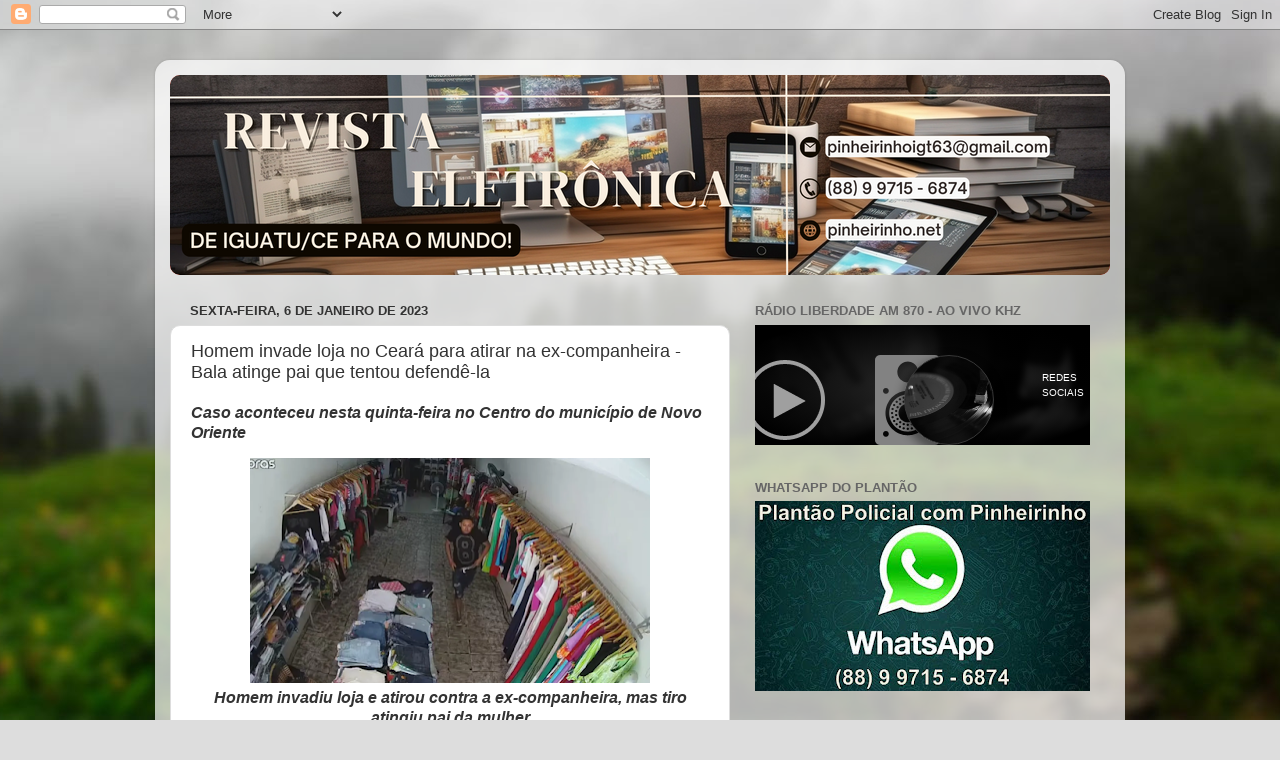

--- FILE ---
content_type: text/html; charset=UTF-8
request_url: http://www.pinheirinho.net/2023/01/caso-aconteceu-nesta-quinta-feira-no.html
body_size: 14481
content:
<!DOCTYPE html>
<html class='v2' dir='ltr' xmlns='http://www.w3.org/1999/xhtml' xmlns:b='http://www.google.com/2005/gml/b' xmlns:data='http://www.google.com/2005/gml/data' xmlns:expr='http://www.google.com/2005/gml/expr'>
<head>
<link href='https://www.blogger.com/static/v1/widgets/335934321-css_bundle_v2.css' rel='stylesheet' type='text/css'/>
<meta content='width=1100' name='viewport'/>
<meta content='text/html; charset=UTF-8' http-equiv='Content-Type'/>
<meta content='blogger' name='generator'/>
<link href='http://www.pinheirinho.net/favicon.ico' rel='icon' type='image/x-icon'/>
<link href='http://www.pinheirinho.net/2023/01/caso-aconteceu-nesta-quinta-feira-no.html' rel='canonical'/>
<link rel="alternate" type="application/atom+xml" title="Pinheirinho.net - Atom" href="http://www.pinheirinho.net/feeds/posts/default" />
<link rel="alternate" type="application/rss+xml" title="Pinheirinho.net - RSS" href="http://www.pinheirinho.net/feeds/posts/default?alt=rss" />
<link rel="service.post" type="application/atom+xml" title="Pinheirinho.net - Atom" href="https://www.blogger.com/feeds/7956552283206780774/posts/default" />

<link rel="alternate" type="application/atom+xml" title="Pinheirinho.net - Atom" href="http://www.pinheirinho.net/feeds/1048943338264293500/comments/default" />
<!--Can't find substitution for tag [blog.ieCssRetrofitLinks]-->
<link href='https://blogger.googleusercontent.com/img/a/AVvXsEiLe44NDOJtodfEXpSCkN1VvIR1Id5sigH_AalmRcMtSZtIqbujqTvvAcVxIXM1_20fOf7NtVCMloLj0b21fKR7f4pe6d9aijE8cfxrTPg8jfSZ5kS7OCkwlCu-3uBJp3GMPVIDH7gk-U2qIIF4_p9EsA3rSnM9xwEKBHaUkD89PcNvJNmNvRpeo6MSGg=w400-h225' rel='image_src'/>
<meta content='http://www.pinheirinho.net/2023/01/caso-aconteceu-nesta-quinta-feira-no.html' property='og:url'/>
<meta content='Homem invade loja no Ceará para atirar na ex-companheira - Bala atinge pai que tentou defendê-la' property='og:title'/>
<meta content='Caso aconteceu nesta quinta-feira no Centro do município de Novo Oriente Homem invadiu loja e atirou contra a ex-companheira, mas tiro ating...' property='og:description'/>
<meta content='https://blogger.googleusercontent.com/img/a/AVvXsEiLe44NDOJtodfEXpSCkN1VvIR1Id5sigH_AalmRcMtSZtIqbujqTvvAcVxIXM1_20fOf7NtVCMloLj0b21fKR7f4pe6d9aijE8cfxrTPg8jfSZ5kS7OCkwlCu-3uBJp3GMPVIDH7gk-U2qIIF4_p9EsA3rSnM9xwEKBHaUkD89PcNvJNmNvRpeo6MSGg=w1200-h630-p-k-no-nu' property='og:image'/>
<title>Pinheirinho.net: Homem invade loja no Ceará para atirar na ex-companheira - Bala atinge pai que tentou defendê-la</title>
<style id='page-skin-1' type='text/css'><!--
/*-----------------------------------------------
Blogger Template Style
Name:     Picture Window
Designer: Blogger
URL:      www.blogger.com
----------------------------------------------- */
/* Content
----------------------------------------------- */
body {
font: normal normal 15px Arial, Tahoma, Helvetica, FreeSans, sans-serif;
color: #333333;
background: #dddddd url(//themes.googleusercontent.com/image?id=1fupio4xM9eVxyr-k5QC5RiCJlYR35r9dXsp63RKsKt64v33poi2MvnjkX_1MULBY8BsT) repeat-x fixed bottom center;
}
html body .region-inner {
min-width: 0;
max-width: 100%;
width: auto;
}
.content-outer {
font-size: 90%;
}
a:link {
text-decoration:none;
color: #992211;
}
a:visited {
text-decoration:none;
color: #771100;
}
a:hover {
text-decoration:underline;
color: #cc4411;
}
.content-outer {
background: transparent url(//www.blogblog.com/1kt/transparent/white80.png) repeat scroll top left;
-moz-border-radius: 15px;
-webkit-border-radius: 15px;
-goog-ms-border-radius: 15px;
border-radius: 15px;
-moz-box-shadow: 0 0 3px rgba(0, 0, 0, .15);
-webkit-box-shadow: 0 0 3px rgba(0, 0, 0, .15);
-goog-ms-box-shadow: 0 0 3px rgba(0, 0, 0, .15);
box-shadow: 0 0 3px rgba(0, 0, 0, .15);
margin: 30px auto;
}
.content-inner {
padding: 15px;
}
/* Header
----------------------------------------------- */
.header-outer {
background: #992211 url(//www.blogblog.com/1kt/transparent/header_gradient_shade.png) repeat-x scroll top left;
_background-image: none;
color: #ffffff;
-moz-border-radius: 10px;
-webkit-border-radius: 10px;
-goog-ms-border-radius: 10px;
border-radius: 10px;
}
.Header img, .Header #header-inner {
-moz-border-radius: 10px;
-webkit-border-radius: 10px;
-goog-ms-border-radius: 10px;
border-radius: 10px;
}
.header-inner .Header .titlewrapper,
.header-inner .Header .descriptionwrapper {
padding-left: 30px;
padding-right: 30px;
}
.Header h1 {
font: normal normal 36px Arial, Tahoma, Helvetica, FreeSans, sans-serif;
text-shadow: 1px 1px 3px rgba(0, 0, 0, 0.3);
}
.Header h1 a {
color: #ffffff;
}
.Header .description {
font-size: 130%;
}
/* Tabs
----------------------------------------------- */
.tabs-inner {
margin: .5em 0 0;
padding: 0;
}
.tabs-inner .section {
margin: 0;
}
.tabs-inner .widget ul {
padding: 0;
background: #f5f5f5 url(//www.blogblog.com/1kt/transparent/tabs_gradient_shade.png) repeat scroll bottom;
-moz-border-radius: 10px;
-webkit-border-radius: 10px;
-goog-ms-border-radius: 10px;
border-radius: 10px;
}
.tabs-inner .widget li {
border: none;
}
.tabs-inner .widget li a {
display: inline-block;
padding: .5em 1em;
margin-right: 0;
color: #992211;
font: normal normal 15px Arial, Tahoma, Helvetica, FreeSans, sans-serif;
-moz-border-radius: 0 0 0 0;
-webkit-border-top-left-radius: 0;
-webkit-border-top-right-radius: 0;
-goog-ms-border-radius: 0 0 0 0;
border-radius: 0 0 0 0;
background: transparent none no-repeat scroll top left;
border-right: 1px solid #cccccc;
}
.tabs-inner .widget li:first-child a {
padding-left: 1.25em;
-moz-border-radius-topleft: 10px;
-moz-border-radius-bottomleft: 10px;
-webkit-border-top-left-radius: 10px;
-webkit-border-bottom-left-radius: 10px;
-goog-ms-border-top-left-radius: 10px;
-goog-ms-border-bottom-left-radius: 10px;
border-top-left-radius: 10px;
border-bottom-left-radius: 10px;
}
.tabs-inner .widget li.selected a,
.tabs-inner .widget li a:hover {
position: relative;
z-index: 1;
background: #ffffff url(//www.blogblog.com/1kt/transparent/tabs_gradient_shade.png) repeat scroll bottom;
color: #000000;
-moz-box-shadow: 0 0 0 rgba(0, 0, 0, .15);
-webkit-box-shadow: 0 0 0 rgba(0, 0, 0, .15);
-goog-ms-box-shadow: 0 0 0 rgba(0, 0, 0, .15);
box-shadow: 0 0 0 rgba(0, 0, 0, .15);
}
/* Headings
----------------------------------------------- */
h2 {
font: bold normal 13px Arial, Tahoma, Helvetica, FreeSans, sans-serif;
text-transform: uppercase;
color: #666666;
margin: .5em 0;
}
/* Main
----------------------------------------------- */
.main-outer {
background: transparent none repeat scroll top center;
-moz-border-radius: 0 0 0 0;
-webkit-border-top-left-radius: 0;
-webkit-border-top-right-radius: 0;
-webkit-border-bottom-left-radius: 0;
-webkit-border-bottom-right-radius: 0;
-goog-ms-border-radius: 0 0 0 0;
border-radius: 0 0 0 0;
-moz-box-shadow: 0 0 0 rgba(0, 0, 0, .15);
-webkit-box-shadow: 0 0 0 rgba(0, 0, 0, .15);
-goog-ms-box-shadow: 0 0 0 rgba(0, 0, 0, .15);
box-shadow: 0 0 0 rgba(0, 0, 0, .15);
}
.main-inner {
padding: 15px 5px 20px;
}
.main-inner .column-center-inner {
padding: 0 0;
}
.main-inner .column-left-inner {
padding-left: 0;
}
.main-inner .column-right-inner {
padding-right: 0;
}
/* Posts
----------------------------------------------- */
h3.post-title {
margin: 0;
font: normal normal 18px Arial, Tahoma, Helvetica, FreeSans, sans-serif;
}
.comments h4 {
margin: 1em 0 0;
font: normal normal 18px Arial, Tahoma, Helvetica, FreeSans, sans-serif;
}
.date-header span {
color: #333333;
}
.post-outer {
background-color: #ffffff;
border: solid 1px #dddddd;
-moz-border-radius: 10px;
-webkit-border-radius: 10px;
border-radius: 10px;
-goog-ms-border-radius: 10px;
padding: 15px 20px;
margin: 0 -20px 20px;
}
.post-body {
line-height: 1.4;
font-size: 110%;
position: relative;
}
.post-header {
margin: 0 0 1.5em;
color: #999999;
line-height: 1.6;
}
.post-footer {
margin: .5em 0 0;
color: #999999;
line-height: 1.6;
}
#blog-pager {
font-size: 140%
}
#comments .comment-author {
padding-top: 1.5em;
border-top: dashed 1px #ccc;
border-top: dashed 1px rgba(128, 128, 128, .5);
background-position: 0 1.5em;
}
#comments .comment-author:first-child {
padding-top: 0;
border-top: none;
}
.avatar-image-container {
margin: .2em 0 0;
}
/* Comments
----------------------------------------------- */
.comments .comments-content .icon.blog-author {
background-repeat: no-repeat;
background-image: url([data-uri]);
}
.comments .comments-content .loadmore a {
border-top: 1px solid #cc4411;
border-bottom: 1px solid #cc4411;
}
.comments .continue {
border-top: 2px solid #cc4411;
}
/* Widgets
----------------------------------------------- */
.widget ul, .widget #ArchiveList ul.flat {
padding: 0;
list-style: none;
}
.widget ul li, .widget #ArchiveList ul.flat li {
border-top: dashed 1px #ccc;
border-top: dashed 1px rgba(128, 128, 128, .5);
}
.widget ul li:first-child, .widget #ArchiveList ul.flat li:first-child {
border-top: none;
}
.widget .post-body ul {
list-style: disc;
}
.widget .post-body ul li {
border: none;
}
/* Footer
----------------------------------------------- */
.footer-outer {
color:#eeeeee;
background: transparent url(//www.blogblog.com/1kt/transparent/black50.png) repeat scroll top left;
-moz-border-radius: 10px 10px 10px 10px;
-webkit-border-top-left-radius: 10px;
-webkit-border-top-right-radius: 10px;
-webkit-border-bottom-left-radius: 10px;
-webkit-border-bottom-right-radius: 10px;
-goog-ms-border-radius: 10px 10px 10px 10px;
border-radius: 10px 10px 10px 10px;
-moz-box-shadow: 0 0 0 rgba(0, 0, 0, .15);
-webkit-box-shadow: 0 0 0 rgba(0, 0, 0, .15);
-goog-ms-box-shadow: 0 0 0 rgba(0, 0, 0, .15);
box-shadow: 0 0 0 rgba(0, 0, 0, .15);
}
.footer-inner {
padding: 10px 5px 20px;
}
.footer-outer a {
color: #ffffdd;
}
.footer-outer a:visited {
color: #cccc99;
}
.footer-outer a:hover {
color: #ffffff;
}
.footer-outer .widget h2 {
color: #bbbbbb;
}
/* Mobile
----------------------------------------------- */
html body.mobile {
height: auto;
}
html body.mobile {
min-height: 480px;
background-size: 100% auto;
}
.mobile .body-fauxcolumn-outer {
background: transparent none repeat scroll top left;
}
html .mobile .mobile-date-outer, html .mobile .blog-pager {
border-bottom: none;
background: transparent none repeat scroll top center;
margin-bottom: 10px;
}
.mobile .date-outer {
background: transparent none repeat scroll top center;
}
.mobile .header-outer, .mobile .main-outer,
.mobile .post-outer, .mobile .footer-outer {
-moz-border-radius: 0;
-webkit-border-radius: 0;
-goog-ms-border-radius: 0;
border-radius: 0;
}
.mobile .content-outer,
.mobile .main-outer,
.mobile .post-outer {
background: inherit;
border: none;
}
.mobile .content-outer {
font-size: 100%;
}
.mobile-link-button {
background-color: #992211;
}
.mobile-link-button a:link, .mobile-link-button a:visited {
color: #ffffff;
}
.mobile-index-contents {
color: #333333;
}
.mobile .tabs-inner .PageList .widget-content {
background: #ffffff url(//www.blogblog.com/1kt/transparent/tabs_gradient_shade.png) repeat scroll bottom;
color: #000000;
}
.mobile .tabs-inner .PageList .widget-content .pagelist-arrow {
border-left: 1px solid #cccccc;
}
/*----- INÍCIO DO SLIDE  ----------------------------------------*/
.theme-default .nivoSlider {
position:relative;
background:#fff url(http://4.bp.blogspot.com/-ly7fzdRVYSw/Unaw16dpWOI/AAAAAAAAB98/Y-MCamn7gTg/s1600/loading.gif) no-repeat 50% 50%;
-webkit-box-shadow: 0px 1px 5px 0px #4a4a4a;
-moz-box-shadow: 0px 1px 5px 0px #4a4a4a;
box-shadow: 0px 1px 5px 0px #4a4a4a;
}
.theme-default .nivoSlider img {
position:absolute;top:0px;left:0px;display:none;
}
.theme-default .nivoSlider a {
border:0;display:block;
}
.theme-default .nivo-controlNav {
position:absolute;left:50%;bottom:-42px;
margin-left:-40px; /* Tweak this to center bullets */
}
.theme-default .nivo-controlNav a {
display:block;width:22px;height:22px;
background:url(http://1.bp.blogspot.com/-5SVyk_IuXL0/Unaw-9FiC1I/AAAAAAAAB-E/bUiJlPt0b-E/s1600/bullets.png) no-repeat;
text-indent:-9999px;border:0;margin-right:3px;float:left;
}
.theme-default .nivo-controlNav a.active {
background-position:0 -22px;
}
.theme-default .nivo-directionNav a {
display:block;width:30px;height:30px;
background:url(http://2.bp.blogspot.com/-ZfMy0_axq9I/UnaxF7X_BgI/AAAAAAAAB-M/F4rPrDMd2Xo/s1600/arrows.png) no-repeat;
text-indent:-9999px;border:0;
}
.theme-default a.nivo-nextNav {
background-position:-30px 0;right:15px;
}
.theme-default a.nivo-prevNav {
left:15px;
}
.theme-default .nivo-caption {
font-family: Helvetica, Arial, sans-serif;
}
.theme-default .nivo-caption a {
color:#fff;
border-bottom:1px dotted #fff;
}
.theme-default .nivo-caption a:hover {
color:#fff;
}
/*----- END Default Theme ----------------------------------------*/
/* The Nivo Slider styles */
.nivoSlider {
position:relative;
}
.nivoSlider img {
position:absolute;top:0px;left:0px;
}
/* If an image is wrapped in a link */
.nivoSlider a.nivo-imageLink {
position:absolute;top:0px;left:0px;width:100%;height:100%;border:0;
padding:0;margin:0;z-index:6;display:none;
}
/* The slices and boxes in the Slider */
.nivo-slice {
display:block;
position:absolute;
z-index:5;
height:100%;
}
.nivo-box {
display:block;
position:absolute;
z-index:5;
}
/* Caption styles */
.nivo-caption {
position:absolute;
left:0px;
bottom:0px;
background:#000;
color:#fff;
opacity:0.8; /* Overridden by captionOpacity setting */
width:100%;
height:50px;
z-index:8;
}
.nivo-caption p {
padding:10px;
margin:0;
font-size:15px;
}
.nivo-caption a {
display:inline !important;
}
.nivo-html-caption {
display:none;
}
/* Direction nav styles (e.g. Next & Prev) */
.nivo-directionNav a {
position:absolute;
top:45%;
z-index:9;
cursor:pointer;
}
.nivo-prevNav {
left:0px;
}
.nivo-nextNav {
right:0px;
}
/* Control nav styles (e.g. 1,2,3...) */
.nivo-controlNav a {
position:relative;
z-index:9;
cursor:pointer;
}
.nivo-controlNav a.active {
font-weight:bold;
}
.theme-default #slider {
margin:10px -20px 60px 10px; /* Aqui você define a posição do slide */
width:350px;
height:300px;
}
.theme-pascal.slider-wrapper,
.theme-orman.slider-wrapper {
margin-top:150px;
}
.clear {
clear:both;
}
--></style>
<style id='template-skin-1' type='text/css'><!--
body {
min-width: 970px;
}
.content-outer, .content-fauxcolumn-outer, .region-inner {
min-width: 970px;
max-width: 970px;
_width: 970px;
}
.main-inner .columns {
padding-left: 0px;
padding-right: 380px;
}
.main-inner .fauxcolumn-center-outer {
left: 0px;
right: 380px;
/* IE6 does not respect left and right together */
_width: expression(this.parentNode.offsetWidth -
parseInt("0px") -
parseInt("380px") + 'px');
}
.main-inner .fauxcolumn-left-outer {
width: 0px;
}
.main-inner .fauxcolumn-right-outer {
width: 380px;
}
.main-inner .column-left-outer {
width: 0px;
right: 100%;
margin-left: -0px;
}
.main-inner .column-right-outer {
width: 380px;
margin-right: -380px;
}
#layout {
min-width: 0;
}
#layout .content-outer {
min-width: 0;
width: 800px;
}
#layout .region-inner {
min-width: 0;
width: auto;
}
--></style>
<script src='http://ajax.googleapis.com/ajax/libs/jquery/1.6/jquery.min.js' type='text/javascript'></script>
<script src='http://yourjavascript.com/34324213544/nivo-slider-modified-min.js' type='text/javascript'></script>
<script type='text/javascript'> $(window).load(function() { $('#slider').nivoSlider(); }); </script>
<link href='https://www.blogger.com/dyn-css/authorization.css?targetBlogID=7956552283206780774&amp;zx=739e8f79-5d0a-4918-aa54-a14b581dde8a' media='none' onload='if(media!=&#39;all&#39;)media=&#39;all&#39;' rel='stylesheet'/><noscript><link href='https://www.blogger.com/dyn-css/authorization.css?targetBlogID=7956552283206780774&amp;zx=739e8f79-5d0a-4918-aa54-a14b581dde8a' rel='stylesheet'/></noscript>
<meta name='google-adsense-platform-account' content='ca-host-pub-1556223355139109'/>
<meta name='google-adsense-platform-domain' content='blogspot.com'/>

</head>
<body class='loading variant-shade'>
<div class='navbar section' id='navbar'><div class='widget Navbar' data-version='1' id='Navbar1'><script type="text/javascript">
    function setAttributeOnload(object, attribute, val) {
      if(window.addEventListener) {
        window.addEventListener('load',
          function(){ object[attribute] = val; }, false);
      } else {
        window.attachEvent('onload', function(){ object[attribute] = val; });
      }
    }
  </script>
<div id="navbar-iframe-container"></div>
<script type="text/javascript" src="https://apis.google.com/js/platform.js"></script>
<script type="text/javascript">
      gapi.load("gapi.iframes:gapi.iframes.style.bubble", function() {
        if (gapi.iframes && gapi.iframes.getContext) {
          gapi.iframes.getContext().openChild({
              url: 'https://www.blogger.com/navbar/7956552283206780774?po\x3d1048943338264293500\x26origin\x3dhttp://www.pinheirinho.net',
              where: document.getElementById("navbar-iframe-container"),
              id: "navbar-iframe"
          });
        }
      });
    </script><script type="text/javascript">
(function() {
var script = document.createElement('script');
script.type = 'text/javascript';
script.src = '//pagead2.googlesyndication.com/pagead/js/google_top_exp.js';
var head = document.getElementsByTagName('head')[0];
if (head) {
head.appendChild(script);
}})();
</script>
</div></div>
<div class='body-fauxcolumns'>
<div class='fauxcolumn-outer body-fauxcolumn-outer'>
<div class='cap-top'>
<div class='cap-left'></div>
<div class='cap-right'></div>
</div>
<div class='fauxborder-left'>
<div class='fauxborder-right'></div>
<div class='fauxcolumn-inner'>
</div>
</div>
<div class='cap-bottom'>
<div class='cap-left'></div>
<div class='cap-right'></div>
</div>
</div>
</div>
<div class='content'>
<div class='content-fauxcolumns'>
<div class='fauxcolumn-outer content-fauxcolumn-outer'>
<div class='cap-top'>
<div class='cap-left'></div>
<div class='cap-right'></div>
</div>
<div class='fauxborder-left'>
<div class='fauxborder-right'></div>
<div class='fauxcolumn-inner'>
</div>
</div>
<div class='cap-bottom'>
<div class='cap-left'></div>
<div class='cap-right'></div>
</div>
</div>
</div>
<div class='content-outer'>
<div class='content-cap-top cap-top'>
<div class='cap-left'></div>
<div class='cap-right'></div>
</div>
<div class='fauxborder-left content-fauxborder-left'>
<div class='fauxborder-right content-fauxborder-right'></div>
<div class='content-inner'>
<header>
<div class='header-outer'>
<div class='header-cap-top cap-top'>
<div class='cap-left'></div>
<div class='cap-right'></div>
</div>
<div class='fauxborder-left header-fauxborder-left'>
<div class='fauxborder-right header-fauxborder-right'></div>
<div class='region-inner header-inner'>
<div class='header section' id='header'><div class='widget Header' data-version='1' id='Header1'>
<div id='header-inner'>
<a href='http://www.pinheirinho.net/' style='display: block'>
<img alt='Pinheirinho.net' height='200px; ' id='Header1_headerimg' src='https://blogger.googleusercontent.com/img/a/AVvXsEjsYNOmfB8kiLqXY9_Mc7IKkItSZ5t5zpy6IJEzmIARbKJYjdRmC03tUVWyBcRVe_7AFzPr940Xr4KuUP9ixHJUCEz503Pbv0w18oHgMuetm20djYrw4hwXOSmQnuVve_jGnM_X3pXHmXTbnScK_vDi3YnbJCauMQ0_SQLv5gwRJZq3Tizqt55oNitSpMM=s940' style='display: block' width='940px; '/>
</a>
</div>
</div></div>
</div>
</div>
<div class='header-cap-bottom cap-bottom'>
<div class='cap-left'></div>
<div class='cap-right'></div>
</div>
</div>
</header>
<div class='tabs-outer'>
<div class='tabs-cap-top cap-top'>
<div class='cap-left'></div>
<div class='cap-right'></div>
</div>
<div class='fauxborder-left tabs-fauxborder-left'>
<div class='fauxborder-right tabs-fauxborder-right'></div>
<div class='region-inner tabs-inner'>
<div class='tabs no-items section' id='crosscol'></div>
<div class='tabs no-items section' id='crosscol-overflow'></div>
</div>
</div>
<div class='tabs-cap-bottom cap-bottom'>
<div class='cap-left'></div>
<div class='cap-right'></div>
</div>
</div>
<div class='main-outer'>
<div class='main-cap-top cap-top'>
<div class='cap-left'></div>
<div class='cap-right'></div>
</div>
<div class='fauxborder-left main-fauxborder-left'>
<div class='fauxborder-right main-fauxborder-right'></div>
<div class='region-inner main-inner'>
<div class='columns fauxcolumns'>
<div class='fauxcolumn-outer fauxcolumn-center-outer'>
<div class='cap-top'>
<div class='cap-left'></div>
<div class='cap-right'></div>
</div>
<div class='fauxborder-left'>
<div class='fauxborder-right'></div>
<div class='fauxcolumn-inner'>
</div>
</div>
<div class='cap-bottom'>
<div class='cap-left'></div>
<div class='cap-right'></div>
</div>
</div>
<div class='fauxcolumn-outer fauxcolumn-left-outer'>
<div class='cap-top'>
<div class='cap-left'></div>
<div class='cap-right'></div>
</div>
<div class='fauxborder-left'>
<div class='fauxborder-right'></div>
<div class='fauxcolumn-inner'>
</div>
</div>
<div class='cap-bottom'>
<div class='cap-left'></div>
<div class='cap-right'></div>
</div>
</div>
<div class='fauxcolumn-outer fauxcolumn-right-outer'>
<div class='cap-top'>
<div class='cap-left'></div>
<div class='cap-right'></div>
</div>
<div class='fauxborder-left'>
<div class='fauxborder-right'></div>
<div class='fauxcolumn-inner'>
</div>
</div>
<div class='cap-bottom'>
<div class='cap-left'></div>
<div class='cap-right'></div>
</div>
</div>
<!-- corrects IE6 width calculation -->
<div class='columns-inner'>
<div class='column-center-outer'>
<div class='column-center-inner'>
<div class='main section' id='main'><div class='widget Blog' data-version='1' id='Blog1'>
<div class='blog-posts hfeed'>

          <div class="date-outer">
        
<h2 class='date-header'><span>sexta-feira, 6 de janeiro de 2023</span></h2>

          <div class="date-posts">
        
<div class='post-outer'>
<div class='post hentry uncustomized-post-template' itemprop='blogPost' itemscope='itemscope' itemtype='http://schema.org/BlogPosting'>
<meta content='https://blogger.googleusercontent.com/img/a/AVvXsEiLe44NDOJtodfEXpSCkN1VvIR1Id5sigH_AalmRcMtSZtIqbujqTvvAcVxIXM1_20fOf7NtVCMloLj0b21fKR7f4pe6d9aijE8cfxrTPg8jfSZ5kS7OCkwlCu-3uBJp3GMPVIDH7gk-U2qIIF4_p9EsA3rSnM9xwEKBHaUkD89PcNvJNmNvRpeo6MSGg=w400-h225' itemprop='image_url'/>
<meta content='7956552283206780774' itemprop='blogId'/>
<meta content='1048943338264293500' itemprop='postId'/>
<a name='1048943338264293500'></a>
<h3 class='post-title entry-title' itemprop='name'>
Homem invade loja no Ceará para atirar na ex-companheira - Bala atinge pai que tentou defendê-la
</h3>
<div class='post-header'>
<div class='post-header-line-1'></div>
</div>
<div class='post-body entry-content' id='post-body-1048943338264293500' itemprop='description articleBody'>
<p><b style="text-align: center;"><i><span style="font-size: 12.0pt; line-height: 115%;">Caso aconteceu nesta quinta-feira no Centro do município de
Novo Oriente</span></i></b></p><p align="center" class="MsoNormal" style="text-align: center;"><b><i><span style="font-size: 12.0pt; line-height: 115%;"><o:p></o:p></span></i></b></p><p></p><div class="separator" style="clear: both; text-align: center;"><a href="https://blogger.googleusercontent.com/img/a/AVvXsEiLe44NDOJtodfEXpSCkN1VvIR1Id5sigH_AalmRcMtSZtIqbujqTvvAcVxIXM1_20fOf7NtVCMloLj0b21fKR7f4pe6d9aijE8cfxrTPg8jfSZ5kS7OCkwlCu-3uBJp3GMPVIDH7gk-U2qIIF4_p9EsA3rSnM9xwEKBHaUkD89PcNvJNmNvRpeo6MSGg" style="margin-left: 1em; margin-right: 1em;"><img data-original-height="552" data-original-width="984" height="225" src="https://blogger.googleusercontent.com/img/a/AVvXsEiLe44NDOJtodfEXpSCkN1VvIR1Id5sigH_AalmRcMtSZtIqbujqTvvAcVxIXM1_20fOf7NtVCMloLj0b21fKR7f4pe6d9aijE8cfxrTPg8jfSZ5kS7OCkwlCu-3uBJp3GMPVIDH7gk-U2qIIF4_p9EsA3rSnM9xwEKBHaUkD89PcNvJNmNvRpeo6MSGg=w400-h225" width="400" /></a></div><div class="separator" style="clear: both; text-align: center;"><b><i><span style="font-size: 12.0pt; line-height: 115%;">Homem invadiu loja e atirou contra a ex-companheira, mas tiro
atingiu pai da mulher</span></i></b></div><p></p><div class="separator" style="clear: both; text-align: center;">

<p class="MsoNormal" style="text-align: justify;"><i><span style="font-size: 12.0pt; line-height: 115%;">Um homem invadiu uma
loja e atirou contra a ex-companheira nesta quinta-feira (5) no município de
Novo Oriente, no Ceará. O pai da mulher tentou defender a filha e acabou
baleado pelo suspeito. Somente este ano, seis mulheres já foram assassinadas no
Ceará.<br />
De acordo com a Polícia Civil, a mulher, que já tinha uma medida protetiva
contra o suspeito, estava no estabelecimento comercial com seu pai quando o
homem chegou e atirou, porém o disparo atingiu o pai dela.<br />
Vídeos de câmeras de segurança mostram o homem entrando no local, enquanto
pessoas gritam pedindo para ele não atirar, contudo, logo em seguida, são
ouvidos disparos e ele sai correndo rapidamente.</span></i></p></div>
<div style='clear: both;'></div>
</div>
<div class='post-footer'>
<div class='post-footer-line post-footer-line-1'>
<span class='post-author vcard'>
Postado por
<span class='fn' itemprop='author' itemscope='itemscope' itemtype='http://schema.org/Person'>
<meta content='https://www.blogger.com/profile/05745930905965096042' itemprop='url'/>
<a class='g-profile' href='https://www.blogger.com/profile/05745930905965096042' rel='author' title='author profile'>
<span itemprop='name'>Pinheirinho Popular</span>
</a>
</span>
</span>
<span class='post-timestamp'>
às
<meta content='http://www.pinheirinho.net/2023/01/caso-aconteceu-nesta-quinta-feira-no.html' itemprop='url'/>
<a class='timestamp-link' href='http://www.pinheirinho.net/2023/01/caso-aconteceu-nesta-quinta-feira-no.html' rel='bookmark' title='permanent link'><abbr class='published' itemprop='datePublished' title='2023-01-06T05:24:00-03:00'>05:24</abbr></a>
</span>
<span class='post-comment-link'>
</span>
<span class='post-icons'>
<span class='item-control blog-admin pid-794183690'>
<a href='https://www.blogger.com/post-edit.g?blogID=7956552283206780774&postID=1048943338264293500&from=pencil' title='Editar post'>
<img alt='' class='icon-action' height='18' src='https://resources.blogblog.com/img/icon18_edit_allbkg.gif' width='18'/>
</a>
</span>
</span>
<div class='post-share-buttons goog-inline-block'>
<a class='goog-inline-block share-button sb-email' href='https://www.blogger.com/share-post.g?blogID=7956552283206780774&postID=1048943338264293500&target=email' target='_blank' title='Enviar por e-mail'><span class='share-button-link-text'>Enviar por e-mail</span></a><a class='goog-inline-block share-button sb-blog' href='https://www.blogger.com/share-post.g?blogID=7956552283206780774&postID=1048943338264293500&target=blog' onclick='window.open(this.href, "_blank", "height=270,width=475"); return false;' target='_blank' title='Postar no blog!'><span class='share-button-link-text'>Postar no blog!</span></a><a class='goog-inline-block share-button sb-twitter' href='https://www.blogger.com/share-post.g?blogID=7956552283206780774&postID=1048943338264293500&target=twitter' target='_blank' title='Compartilhar no X'><span class='share-button-link-text'>Compartilhar no X</span></a><a class='goog-inline-block share-button sb-facebook' href='https://www.blogger.com/share-post.g?blogID=7956552283206780774&postID=1048943338264293500&target=facebook' onclick='window.open(this.href, "_blank", "height=430,width=640"); return false;' target='_blank' title='Compartilhar no Facebook'><span class='share-button-link-text'>Compartilhar no Facebook</span></a><a class='goog-inline-block share-button sb-pinterest' href='https://www.blogger.com/share-post.g?blogID=7956552283206780774&postID=1048943338264293500&target=pinterest' target='_blank' title='Compartilhar com o Pinterest'><span class='share-button-link-text'>Compartilhar com o Pinterest</span></a>
</div>
</div>
<div class='post-footer-line post-footer-line-2'>
<span class='post-labels'>
</span>
</div>
<div class='post-footer-line post-footer-line-3'>
<span class='post-location'>
</span>
</div>
</div>
</div>
<div class='comments' id='comments'>
<a name='comments'></a>
<h4>Nenhum comentário:</h4>
<div id='Blog1_comments-block-wrapper'>
<dl class='avatar-comment-indent' id='comments-block'>
</dl>
</div>
<p class='comment-footer'>
<div class='comment-form'>
<a name='comment-form'></a>
<h4 id='comment-post-message'>Postar um comentário</h4>
<p>
</p>
<a href='https://www.blogger.com/comment/frame/7956552283206780774?po=1048943338264293500&hl=pt-BR&saa=85391&origin=http://www.pinheirinho.net' id='comment-editor-src'></a>
<iframe allowtransparency='true' class='blogger-iframe-colorize blogger-comment-from-post' frameborder='0' height='410px' id='comment-editor' name='comment-editor' src='' width='100%'></iframe>
<script src='https://www.blogger.com/static/v1/jsbin/2830521187-comment_from_post_iframe.js' type='text/javascript'></script>
<script type='text/javascript'>
      BLOG_CMT_createIframe('https://www.blogger.com/rpc_relay.html');
    </script>
</div>
</p>
</div>
</div>

        </div></div>
      
</div>
<div class='blog-pager' id='blog-pager'>
<span id='blog-pager-newer-link'>
<a class='blog-pager-newer-link' href='http://www.pinheirinho.net/2023/01/mulher-e-morta-facadas-no-interior-do.html' id='Blog1_blog-pager-newer-link' title='Postagem mais recente'>Postagem mais recente</a>
</span>
<span id='blog-pager-older-link'>
<a class='blog-pager-older-link' href='http://www.pinheirinho.net/2023/01/mae-e-filho-sao-baleados-dentro-de-casa.html' id='Blog1_blog-pager-older-link' title='Postagem mais antiga'>Postagem mais antiga</a>
</span>
<a class='home-link' href='http://www.pinheirinho.net/'>Página inicial</a>
</div>
<div class='clear'></div>
<div class='post-feeds'>
<div class='feed-links'>
Assinar:
<a class='feed-link' href='http://www.pinheirinho.net/feeds/1048943338264293500/comments/default' target='_blank' type='application/atom+xml'>Postar comentários (Atom)</a>
</div>
</div>
</div></div>
</div>
</div>
<div class='column-left-outer'>
<div class='column-left-inner'>
<aside>
</aside>
</div>
</div>
<div class='column-right-outer'>
<div class='column-right-inner'>
<aside>
<div class='sidebar section' id='sidebar-right-1'><div class='widget HTML' data-version='1' id='HTML1'>
<h2 class='title'>RÁDIO LIBERDADE AM 870 - AO VIVO kHZ</h2>
<div class='widget-content'>
<iframe src="https://p.stmip.net/10936/hplay.html" frameborder="0" width="100%" height="120" scrolling="no" noresize allow="autoplay"></iframe>
</div>
<div class='clear'></div>
</div><div class='widget Image' data-version='1' id='Image11'>
<h2>WhatsApp do Plantão</h2>
<div class='widget-content'>
<img alt='WhatsApp do Plantão' height='190' id='Image11_img' src='https://blogger.googleusercontent.com/img/b/R29vZ2xl/AVvXsEhND8nb-9iqV-UepdKBEsLIk-TbOlFGDiQgAxcFB_dNua25i0vTbWsnVKFhhr_aIfpe5YHsmjJ0ikTr4G4jy2SAwuX_a9geK58ab836883iypy5vyQrdUDSfLnn3QgnD2nr1zRj-CViFK-Y/s335/watsp.jpg' width='335'/>
<br/>
</div>
<div class='clear'></div>
</div><div class='widget Image' data-version='1' id='Image1'>
<h2>AMARILSON PINHEIRO - (88) 99606-4648</h2>
<div class='widget-content'>
<img alt='AMARILSON PINHEIRO - (88) 99606-4648' height='335' id='Image1_img' src='https://blogger.googleusercontent.com/img/b/R29vZ2xl/AVvXsEiiSccAbniIPhR4e75fA_g0AYudSLA89i-WzRi8u-KJdN269gdIrsDhhh18VK0s3l1SI_tbXdr9NTG2nhMys1vW8kXj28oKTcB7NpqB4t0S8ol1GRUeKCCSWBSNbs7tDZz68wjO2j9b90No/s335/153620663_1157631404676505_5706599573505653410_n.jpg' width='335'/>
<br/>
<span class='caption'>RUA: DR JOÃO BEZERRA 34, COCOBO.</span>
</div>
<div class='clear'></div>
</div><div class='widget Image' data-version='1' id='Image9'>
<h2>RADIO LIBERDADE AM 870 KHZ</h2>
<div class='widget-content'>
<img alt='RADIO LIBERDADE AM 870 KHZ' height='392' id='Image9_img' src='https://blogger.googleusercontent.com/img/a/AVvXsEj8DVvq5kdcfxfnGuX9V2fO8qTS0wdmhEzEIU9-NXeIjhrZvN9WW3Ml3gkvFZPXcITrmo-H5Y1FCthzpUGsCDsj2BB9UipyMYNa7zRFJza3fjmGtNHTMYqOwO24Wsj_Xh9xuM8n6y1auahdUhIHhqKXwW8npqk4e5CLoMAv1NoMzkhGqDdvdFWEwIfyYw=s392' width='335'/>
<br/>
</div>
<div class='clear'></div>
</div><div class='widget Image' data-version='1' id='Image8'>
<h2>PLANTAO POLICIAL</h2>
<div class='widget-content'>
<img alt='PLANTAO POLICIAL' height='335' id='Image8_img' src='https://blogger.googleusercontent.com/img/b/R29vZ2xl/AVvXsEhppK-hNlAeApqnEJvnmiYoZqYyvIqLDlYtaSzWt5SJqDX0x-gdZzVUlxAyvAhNOLFQ5kvMyboAdS5-rNCF7o1O7v2vY_V2rtdXYWt69ykkvSAbvsVyDgi3LdcAoqqX4QXI3fNMYOImwPqK/s335/194215942_1213306729082889_1996053311924281688_n.jpg' width='335'/>
<br/>
</div>
<div class='clear'></div>
</div><div class='widget Image' data-version='1' id='Image12'>
<h2>BATE PAPO POLÍTICO</h2>
<div class='widget-content'>
<img alt='BATE PAPO POLÍTICO' height='418' id='Image12_img' src='https://blogger.googleusercontent.com/img/a/AVvXsEhxCR5FmbhOK92KBN8R4xbKFUP3I_Z9PZdG78unAkEdxhDFum_JDPAcsgA5XHLReuysvnDea8UkwxBdFwQP9n50HbMgMsMItRF_kfAdp7OgR7BXDyG2Qax75YMZZK90lYcwk4X3jf8PDX1HCpYHYUbBNy6vhqwZJ_lws35lo5zyo2AD1ZjH_apdDOF6EKAr=s418' width='335'/>
<br/>
</div>
<div class='clear'></div>
</div><div class='widget Image' data-version='1' id='Image5'>
<h2>ESCRITÓRIO DE ADVOCACIA</h2>
<div class='widget-content'>
<img alt='ESCRITÓRIO DE ADVOCACIA' height='191' id='Image5_img' src='https://blogger.googleusercontent.com/img/b/R29vZ2xl/AVvXsEi_SQObjJiu8lAX46r0Ka-mRFrlfiQ61JlgPq8JDL8u8nt5vAsMtNgYkrhesd9gUyDE3K4WJMFTqdfeSqbXwspIvWUVIUIH5XHCTzzkMI4ogk2uUZ-ISo3kithuRrP6tdTlxqCLIba_QVI_/s1600/Scanner_20160718.jpg' width='335'/>
<br/>
</div>
<div class='clear'></div>
</div><div class='widget Image' data-version='1' id='Image2'>
<h2>DIRETO DA REDAÇÃO</h2>
<div class='widget-content'>
<img alt='DIRETO DA REDAÇÃO' height='335' id='Image2_img' src='https://blogger.googleusercontent.com/img/b/R29vZ2xl/AVvXsEh8UUkLVcZWmcTKGwmlMskDnJTGYBD5iji0BlWR0C23Lv30Poqz4C9fOuIbWlT5uyvsFKKs_HNLpKPIy38u1yuuiQWJ8QbWqSIpRoiSBLeN27sxhGQNcKVu07U4mS42qCC01QNaP_cZs1Tu/s335/104994811_3082170631871971_3065001446065302318_n.jpg' width='335'/>
<br/>
</div>
<div class='clear'></div>
</div><div class='widget Image' data-version='1' id='Image7'>
<h2>Plantão Policial</h2>
<div class='widget-content'>
<img alt='Plantão Policial' height='332' id='Image7_img' src='https://blogger.googleusercontent.com/img/a/AVvXsEiZsSBROTu8et9P6aQ6f7tFM--BITAaPnjN_BwFVW0cOMLczFWU_FqTK4Ye7vpn449m1IctdtoLQJLAv-wsDcNzujJCSirojSEWp6P0OHxCUum-RkCZFvu3r48USYjUcT7fm4HMqhXSAHbL5PqrOOiaMOxU0WrF88moNRZsdkrPfPJwUJ6srhWnla-rkQ=s335' width='335'/>
<br/>
</div>
<div class='clear'></div>
</div><div class='widget Profile' data-version='1' id='Profile1'>
<h2>Quem sou eu</h2>
<div class='widget-content'>
<a href='https://www.blogger.com/profile/05745930905965096042'><img alt='Minha foto' class='profile-img' height='80' src='//blogger.googleusercontent.com/img/b/R29vZ2xl/AVvXsEgOXrxYJB5SN-BVuYjfNsteI8c9qs7LJRZ_MAxwE8RH2CvLoUyRsK6LeIQyyk0Tw9uJr8vUUn6ROvxP27Rix5MeHlakyAn-n4hJ4Xsqt6TDxb3D0Wa9va6BdWfsUnbvFQ/s220/homenageados+-+C%C3%B3pia.jpg' width='77'/></a>
<dl class='profile-datablock'>
<dt class='profile-data'>
<a class='profile-name-link g-profile' href='https://www.blogger.com/profile/05745930905965096042' rel='author' style='background-image: url(//www.blogger.com/img/logo-16.png);'>
Pinheirinho Popular
</a>
</dt>
</dl>
<a class='profile-link' href='https://www.blogger.com/profile/05745930905965096042' rel='author'>Ver meu perfil completo</a>
<div class='clear'></div>
</div>
</div><div class='widget BlogList' data-version='1' id='BlogList1'>
<h2 class='title'>MINHA LISTA DE BLOGS</h2>
<div class='widget-content'>
<div class='blog-list-container' id='BlogList1_container'>
<ul id='BlogList1_blogs'>
<li style='display: block;'>
<div class='blog-icon'>
<img data-lateloadsrc='https://lh3.googleusercontent.com/blogger_img_proxy/AEn0k_sU8D_EOTfA_sWJYuDC-IRK8W6llNo49FNk0Dr_5hIsv-m7MTzDTSrZ8zn8pnouizy1jANhyLlSvY39E7xtODdowes8hl40dokrKCGBC9GP=s16-w16-h16' height='16' width='16'/>
</div>
<div class='blog-content'>
<div class='blog-title'>
<a href='https://elberfeitosa.blogspot.com/' target='_blank'>
Blog do Elber Feitosa</a>
</div>
<div class='item-content'>
<span class='item-title'>
<a href='https://elberfeitosa.blogspot.com/2026/01/agro-do-ceara-entrega-pacote-de.html' target='_blank'>
Agro do Ceará entrega pacote de propostas para Assembleia Legislativa
</a>
</span>
</div>
</div>
<div style='clear: both;'></div>
</li>
<li style='display: block;'>
<div class='blog-icon'>
<img data-lateloadsrc='https://lh3.googleusercontent.com/blogger_img_proxy/AEn0k_v7Cy-WGHJPzhotF3XA0fTCy9k75NZQHF4JZlvty0-BP3TnJuPkHxqEwpWaV1tV7I6SsfSYWGb6YWQYjK5F1f6SVVaSgukpSWwQUwc=s16-w16-h16' height='16' width='16'/>
</div>
<div class='blog-content'>
<div class='blog-title'>
<a href='http://cideeste.blogspot.com/' target='_blank'>
Cide Estevão</a>
</div>
<div class='item-content'>
<span class='item-title'>
<a href='http://cideeste.blogspot.com/2026/01/programa-preve-plantio-de-algodao-em-5.html' target='_blank'>
Programa prevê plantio de algodão em 5 mil hectares no Ceará
</a>
</span>
</div>
</div>
<div style='clear: both;'></div>
</li>
<li style='display: block;'>
<div class='blog-icon'>
<img data-lateloadsrc='https://lh3.googleusercontent.com/blogger_img_proxy/AEn0k_v2h5Yp43wBq43OvPSJ-SOOHnhtsSov23aUqw0C5VTaCRVqyQ-EvegAjlnaEq39WYy0_zijoo5eFl2pisClsRR0-OzbNxQcng5MbA=s16-w16-h16' height='16' width='16'/>
</div>
<div class='blog-content'>
<div class='blog-title'>
<a href='https://www.carlosdehon.com/' target='_blank'>
Carlos Dehon | Noticias de Acopiara e região</a>
</div>
<div class='item-content'>
<span class='item-title'>
<a href='https://www.carlosdehon.com/2026/01/quixada-vai-reajustar-o-piso-salarial.html' target='_blank'>
Quixadá vai reajustar o piso salarial dos professores em 25%, anunciou o 
prefeito Ricardo Silveira (PSD). Sábado, 24/01, 08h23
</a>
</span>
</div>
</div>
<div style='clear: both;'></div>
</li>
<li style='display: block;'>
<div class='blog-icon'>
<img data-lateloadsrc='https://lh3.googleusercontent.com/blogger_img_proxy/AEn0k_tc79rIuhRFjumR5QEWqtRg-SvFc29A4tDg5lMHjuhB0bdkGuOe6KtPoC2JuLMwHH5oQPVoezEG51hgXGL6R1YxDL4-LODcyZ5aRne7=s16-w16-h16' height='16' width='16'/>
</div>
<div class='blog-content'>
<div class='blog-title'>
<a href='https://www.portaloros.com.br/' target='_blank'>
PORTAL ORÓS</a>
</div>
<div class='item-content'>
<span class='item-title'>
<a href='https://www.portaloros.com.br/2026/01/morre-raul-jungmann-ex-ministro-e.html' target='_blank'>
MORRE RAUL JUNGMANN, EX-MINISTRO E REFERÊNCIA NA VIDA PÚBLICA BRASILEIRA, 
AOS 73 ANOS
</a>
</span>
</div>
</div>
<div style='clear: both;'></div>
</li>
<li style='display: block;'>
<div class='blog-icon'>
<img data-lateloadsrc='https://lh3.googleusercontent.com/blogger_img_proxy/AEn0k_uuRThuG3B92l2Whx1vWSr1g2mJsC0hm2c8AUswgUV31UcWkeVWxG34unGEkG68mB1MvgepnFgyRMinAQTAWKx1FSxdX7iIWzgazQs_=s16-w16-h16' height='16' width='16'/>
</div>
<div class='blog-content'>
<div class='blog-title'>
<a href='https://www.iguatunoticias.com/' target='_blank'>
Iguatu Noticias</a>
</div>
<div class='item-content'>
<span class='item-title'>
<a href='https://www.iguatunoticias.com/2026/01/policia-prende-5-suspeito-de-tentativa.html' target='_blank'>
Polícia prende 5º suspeito de tentativa de assalto a empresário de Iguatu 
no ano passado
</a>
</span>
</div>
</div>
<div style='clear: both;'></div>
</li>
<li style='display: none;'>
<div class='blog-icon'>
<img data-lateloadsrc='https://lh3.googleusercontent.com/blogger_img_proxy/AEn0k_vhBT9QoFhikFUNFUQF_3qV0vB-lteLxpVRmli7JDNy8yYdPRFynHLky8Ua_RukZFRjHjvH2EgsDmwoA1daczvggX4Xl5IzpDIE0AZgA_g=s16-w16-h16' height='16' width='16'/>
</div>
<div class='blog-content'>
<div class='blog-title'>
<a href='https://www.acopiaranews.online/' target='_blank'>
Noticias de Acopiara, Ceará, Brasil e Mundo</a>
</div>
<div class='item-content'>
<span class='item-title'>
<a href='https://www.acopiaranews.online/delegado-da-policia-civil-e-demitido-por-tentar-invadir-terreno-e-ameacar-segurancas-em-fortaleza' target='_blank'>
Delegado da Polícia Civil é demitido por tentar invadir terreno e ameaçar 
seguranças em Fortaleza
</a>
</span>
</div>
</div>
<div style='clear: both;'></div>
</li>
<li style='display: none;'>
<div class='blog-icon'>
<img data-lateloadsrc='https://lh3.googleusercontent.com/blogger_img_proxy/AEn0k_uNUlFLlfBlqLodKzSVmv5VEeT9osqi1_HeqRNu3_xW0DAF_s_7pMq0Z5MmO5VtfpzY9_-iSonPAFG7m8NFMO0yyik6qexMGJCY1msO=s16-w16-h16' height='16' width='16'/>
</div>
<div class='blog-content'>
<div class='blog-title'>
<a href='http://www.fabriciomoreira.com/' target='_blank'>
FABRÍCIO MOREIRA  DA COSTA</a>
</div>
<div class='item-content'>
<span class='item-title'>
<a href='http://www.fabriciomoreira.com/2025/09/canl-mac-yaynlar.html' target='_blank'>
Canlı Maç yayınları
</a>
</span>
</div>
</div>
<div style='clear: both;'></div>
</li>
<li style='display: none;'>
<div class='blog-icon'>
<img data-lateloadsrc='https://lh3.googleusercontent.com/blogger_img_proxy/AEn0k_t0ws2L9QcHMjSjxeZmL_OvCbAnzjoTgYIanedB2ul1ZzdiaUnyJKAoIFyTp1kEPWzSZlTsSFWOvbq4l0RuapPq-hsEsxOhFQcYzYIkVQP0vH24xtY=s16-w16-h16' height='16' width='16'/>
</div>
<div class='blog-content'>
<div class='blog-title'>
<a href='http://blogdowilsonfilho.blogspot.com/' target='_blank'>
Blog do Wilson Filho</a>
</div>
<div class='item-content'>
<span class='item-title'>
<a href='http://blogdowilsonfilho.blogspot.com/2023/11/homem-por-nao-aceitar-divorcio-mata.html' target='_blank'>
Homem por não aceitar divórcio mata mulher enquanto ela dormia
</a>
</span>
</div>
</div>
<div style='clear: both;'></div>
</li>
<li style='display: none;'>
<div class='blog-icon'>
<img data-lateloadsrc='https://lh3.googleusercontent.com/blogger_img_proxy/AEn0k_vQ64tVOjDU0rDxdWWQivWfbluTENefYG7VffrvNdKA8eGxXNQzPTmqugcSI6qqdR20V5imP_yR2w2ZqLNm7XcY-XAxQ_E=s16-w16-h16' height='16' width='16'/>
</div>
<div class='blog-content'>
<div class='blog-title'>
<a href='http://mombacanews.com' target='_blank'>
Mombaça News</a>
</div>
<div class='item-content'>
<span class='item-title'>
<a href='http://mombacanews.com/fortaleza-confirma-mais-de-38-mil-torcedores-para-jogo-contra-o-estudiantes-pela-libertadores/' target='_blank'>
Fortaleza confirma mais de 38 mil torcedores para jogo contra o 
Estudiantes, pela Libertadores
</a>
</span>
</div>
</div>
<div style='clear: both;'></div>
</li>
</ul>
<div class='show-option'>
<span id='BlogList1_show-n' style='display: none;'>
<a href='javascript:void(0)' onclick='return false;'>
Mostrar 5
</a>
</span>
<span id='BlogList1_show-all' style='margin-left: 5px;'>
<a href='javascript:void(0)' onclick='return false;'>
Mostrar todos
</a>
</span>
</div>
<div class='clear'></div>
</div>
</div>
</div></div>
<table border='0' cellpadding='0' cellspacing='0' class='section-columns columns-2'>
<tbody>
<tr>
<td class='first columns-cell'>
<div class='sidebar no-items section' id='sidebar-right-2-1'></div>
</td>
<td class='columns-cell'>
<div class='sidebar no-items section' id='sidebar-right-2-2'></div>
</td>
</tr>
</tbody>
</table>
<div class='sidebar no-items section' id='sidebar-right-3'></div>
</aside>
</div>
</div>
</div>
<div style='clear: both'></div>
<!-- columns -->
</div>
<!-- main -->
</div>
</div>
<div class='main-cap-bottom cap-bottom'>
<div class='cap-left'></div>
<div class='cap-right'></div>
</div>
</div>
<footer>
<div class='footer-outer'>
<div class='footer-cap-top cap-top'>
<div class='cap-left'></div>
<div class='cap-right'></div>
</div>
<div class='fauxborder-left footer-fauxborder-left'>
<div class='fauxborder-right footer-fauxborder-right'></div>
<div class='region-inner footer-inner'>
<div class='foot section' id='footer-1'><div class='widget HTML' data-version='1' id='HTML7'>
<div class='widget-content'>
<script src="http://h1.flashvortex.com/display.php?id=2_1388772931_54299_442_0_728_90_9_1_125" type="text/javascript"></script>
</div>
<div class='clear'></div>
</div></div>
<!-- outside of the include in order to lock Attribution widget -->
<div class='foot section' id='footer-3'><div class='widget Attribution' data-version='1' id='Attribution1'>
<div class='widget-content' style='text-align: center;'>
Tema Janela de imagem. Tecnologia do <a href='https://www.blogger.com' target='_blank'>Blogger</a>.
</div>
<div class='clear'></div>
</div></div>
</div>
</div>
<div class='footer-cap-bottom cap-bottom'>
<div class='cap-left'></div>
<div class='cap-right'></div>
</div>
</div>
</footer>
<!-- content -->
</div>
</div>
<div class='content-cap-bottom cap-bottom'>
<div class='cap-left'></div>
<div class='cap-right'></div>
</div>
</div>
</div>
<script type='text/javascript'>
    window.setTimeout(function() {
        document.body.className = document.body.className.replace('loading', '');
      }, 10);
  </script>

<script type="text/javascript" src="https://www.blogger.com/static/v1/widgets/2028843038-widgets.js"></script>
<script type='text/javascript'>
window['__wavt'] = 'AOuZoY78Jl_e-FR-YPhzTX3vildL7WQUnA:1769279515109';_WidgetManager._Init('//www.blogger.com/rearrange?blogID\x3d7956552283206780774','//www.pinheirinho.net/2023/01/caso-aconteceu-nesta-quinta-feira-no.html','7956552283206780774');
_WidgetManager._SetDataContext([{'name': 'blog', 'data': {'blogId': '7956552283206780774', 'title': 'Pinheirinho.net', 'url': 'http://www.pinheirinho.net/2023/01/caso-aconteceu-nesta-quinta-feira-no.html', 'canonicalUrl': 'http://www.pinheirinho.net/2023/01/caso-aconteceu-nesta-quinta-feira-no.html', 'homepageUrl': 'http://www.pinheirinho.net/', 'searchUrl': 'http://www.pinheirinho.net/search', 'canonicalHomepageUrl': 'http://www.pinheirinho.net/', 'blogspotFaviconUrl': 'http://www.pinheirinho.net/favicon.ico', 'bloggerUrl': 'https://www.blogger.com', 'hasCustomDomain': true, 'httpsEnabled': false, 'enabledCommentProfileImages': true, 'gPlusViewType': 'FILTERED_POSTMOD', 'adultContent': false, 'analyticsAccountNumber': '', 'encoding': 'UTF-8', 'locale': 'pt-BR', 'localeUnderscoreDelimited': 'pt_br', 'languageDirection': 'ltr', 'isPrivate': false, 'isMobile': false, 'isMobileRequest': false, 'mobileClass': '', 'isPrivateBlog': false, 'isDynamicViewsAvailable': true, 'feedLinks': '\x3clink rel\x3d\x22alternate\x22 type\x3d\x22application/atom+xml\x22 title\x3d\x22Pinheirinho.net - Atom\x22 href\x3d\x22http://www.pinheirinho.net/feeds/posts/default\x22 /\x3e\n\x3clink rel\x3d\x22alternate\x22 type\x3d\x22application/rss+xml\x22 title\x3d\x22Pinheirinho.net - RSS\x22 href\x3d\x22http://www.pinheirinho.net/feeds/posts/default?alt\x3drss\x22 /\x3e\n\x3clink rel\x3d\x22service.post\x22 type\x3d\x22application/atom+xml\x22 title\x3d\x22Pinheirinho.net - Atom\x22 href\x3d\x22https://www.blogger.com/feeds/7956552283206780774/posts/default\x22 /\x3e\n\n\x3clink rel\x3d\x22alternate\x22 type\x3d\x22application/atom+xml\x22 title\x3d\x22Pinheirinho.net - Atom\x22 href\x3d\x22http://www.pinheirinho.net/feeds/1048943338264293500/comments/default\x22 /\x3e\n', 'meTag': '', 'adsenseHostId': 'ca-host-pub-1556223355139109', 'adsenseHasAds': false, 'adsenseAutoAds': false, 'boqCommentIframeForm': true, 'loginRedirectParam': '', 'view': '', 'dynamicViewsCommentsSrc': '//www.blogblog.com/dynamicviews/4224c15c4e7c9321/js/comments.js', 'dynamicViewsScriptSrc': '//www.blogblog.com/dynamicviews/6e0d22adcfa5abea', 'plusOneApiSrc': 'https://apis.google.com/js/platform.js', 'disableGComments': true, 'interstitialAccepted': false, 'sharing': {'platforms': [{'name': 'Gerar link', 'key': 'link', 'shareMessage': 'Gerar link', 'target': ''}, {'name': 'Facebook', 'key': 'facebook', 'shareMessage': 'Compartilhar no Facebook', 'target': 'facebook'}, {'name': 'Postar no blog!', 'key': 'blogThis', 'shareMessage': 'Postar no blog!', 'target': 'blog'}, {'name': 'X', 'key': 'twitter', 'shareMessage': 'Compartilhar no X', 'target': 'twitter'}, {'name': 'Pinterest', 'key': 'pinterest', 'shareMessage': 'Compartilhar no Pinterest', 'target': 'pinterest'}, {'name': 'E-mail', 'key': 'email', 'shareMessage': 'E-mail', 'target': 'email'}], 'disableGooglePlus': true, 'googlePlusShareButtonWidth': 0, 'googlePlusBootstrap': '\x3cscript type\x3d\x22text/javascript\x22\x3ewindow.___gcfg \x3d {\x27lang\x27: \x27pt_BR\x27};\x3c/script\x3e'}, 'hasCustomJumpLinkMessage': false, 'jumpLinkMessage': 'Leia mais', 'pageType': 'item', 'postId': '1048943338264293500', 'postImageThumbnailUrl': 'https://blogger.googleusercontent.com/img/a/AVvXsEiLe44NDOJtodfEXpSCkN1VvIR1Id5sigH_AalmRcMtSZtIqbujqTvvAcVxIXM1_20fOf7NtVCMloLj0b21fKR7f4pe6d9aijE8cfxrTPg8jfSZ5kS7OCkwlCu-3uBJp3GMPVIDH7gk-U2qIIF4_p9EsA3rSnM9xwEKBHaUkD89PcNvJNmNvRpeo6MSGg\x3ds72-w400-c-h225', 'postImageUrl': 'https://blogger.googleusercontent.com/img/a/AVvXsEiLe44NDOJtodfEXpSCkN1VvIR1Id5sigH_AalmRcMtSZtIqbujqTvvAcVxIXM1_20fOf7NtVCMloLj0b21fKR7f4pe6d9aijE8cfxrTPg8jfSZ5kS7OCkwlCu-3uBJp3GMPVIDH7gk-U2qIIF4_p9EsA3rSnM9xwEKBHaUkD89PcNvJNmNvRpeo6MSGg\x3dw400-h225', 'pageName': 'Homem invade loja no Cear\xe1 para atirar na ex-companheira - Bala atinge pai que tentou defend\xea-la', 'pageTitle': 'Pinheirinho.net: Homem invade loja no Cear\xe1 para atirar na ex-companheira - Bala atinge pai que tentou defend\xea-la'}}, {'name': 'features', 'data': {}}, {'name': 'messages', 'data': {'edit': 'Editar', 'linkCopiedToClipboard': 'Link copiado para a \xe1rea de transfer\xeancia.', 'ok': 'Ok', 'postLink': 'Link da postagem'}}, {'name': 'template', 'data': {'name': 'custom', 'localizedName': 'Personalizar', 'isResponsive': false, 'isAlternateRendering': false, 'isCustom': true, 'variant': 'shade', 'variantId': 'shade'}}, {'name': 'view', 'data': {'classic': {'name': 'classic', 'url': '?view\x3dclassic'}, 'flipcard': {'name': 'flipcard', 'url': '?view\x3dflipcard'}, 'magazine': {'name': 'magazine', 'url': '?view\x3dmagazine'}, 'mosaic': {'name': 'mosaic', 'url': '?view\x3dmosaic'}, 'sidebar': {'name': 'sidebar', 'url': '?view\x3dsidebar'}, 'snapshot': {'name': 'snapshot', 'url': '?view\x3dsnapshot'}, 'timeslide': {'name': 'timeslide', 'url': '?view\x3dtimeslide'}, 'isMobile': false, 'title': 'Homem invade loja no Cear\xe1 para atirar na ex-companheira - Bala atinge pai que tentou defend\xea-la', 'description': 'Caso aconteceu nesta quinta-feira no Centro do munic\xedpio de Novo Oriente Homem invadiu loja e atirou contra a ex-companheira, mas tiro ating...', 'featuredImage': 'https://blogger.googleusercontent.com/img/a/AVvXsEiLe44NDOJtodfEXpSCkN1VvIR1Id5sigH_AalmRcMtSZtIqbujqTvvAcVxIXM1_20fOf7NtVCMloLj0b21fKR7f4pe6d9aijE8cfxrTPg8jfSZ5kS7OCkwlCu-3uBJp3GMPVIDH7gk-U2qIIF4_p9EsA3rSnM9xwEKBHaUkD89PcNvJNmNvRpeo6MSGg\x3dw400-h225', 'url': 'http://www.pinheirinho.net/2023/01/caso-aconteceu-nesta-quinta-feira-no.html', 'type': 'item', 'isSingleItem': true, 'isMultipleItems': false, 'isError': false, 'isPage': false, 'isPost': true, 'isHomepage': false, 'isArchive': false, 'isLabelSearch': false, 'postId': 1048943338264293500}}]);
_WidgetManager._RegisterWidget('_NavbarView', new _WidgetInfo('Navbar1', 'navbar', document.getElementById('Navbar1'), {}, 'displayModeFull'));
_WidgetManager._RegisterWidget('_HeaderView', new _WidgetInfo('Header1', 'header', document.getElementById('Header1'), {}, 'displayModeFull'));
_WidgetManager._RegisterWidget('_BlogView', new _WidgetInfo('Blog1', 'main', document.getElementById('Blog1'), {'cmtInteractionsEnabled': false, 'lightboxEnabled': true, 'lightboxModuleUrl': 'https://www.blogger.com/static/v1/jsbin/1945241621-lbx__pt_br.js', 'lightboxCssUrl': 'https://www.blogger.com/static/v1/v-css/828616780-lightbox_bundle.css'}, 'displayModeFull'));
_WidgetManager._RegisterWidget('_HTMLView', new _WidgetInfo('HTML1', 'sidebar-right-1', document.getElementById('HTML1'), {}, 'displayModeFull'));
_WidgetManager._RegisterWidget('_ImageView', new _WidgetInfo('Image11', 'sidebar-right-1', document.getElementById('Image11'), {'resize': true}, 'displayModeFull'));
_WidgetManager._RegisterWidget('_ImageView', new _WidgetInfo('Image1', 'sidebar-right-1', document.getElementById('Image1'), {'resize': true}, 'displayModeFull'));
_WidgetManager._RegisterWidget('_ImageView', new _WidgetInfo('Image9', 'sidebar-right-1', document.getElementById('Image9'), {'resize': true}, 'displayModeFull'));
_WidgetManager._RegisterWidget('_ImageView', new _WidgetInfo('Image8', 'sidebar-right-1', document.getElementById('Image8'), {'resize': true}, 'displayModeFull'));
_WidgetManager._RegisterWidget('_ImageView', new _WidgetInfo('Image12', 'sidebar-right-1', document.getElementById('Image12'), {'resize': true}, 'displayModeFull'));
_WidgetManager._RegisterWidget('_ImageView', new _WidgetInfo('Image5', 'sidebar-right-1', document.getElementById('Image5'), {'resize': true}, 'displayModeFull'));
_WidgetManager._RegisterWidget('_ImageView', new _WidgetInfo('Image2', 'sidebar-right-1', document.getElementById('Image2'), {'resize': true}, 'displayModeFull'));
_WidgetManager._RegisterWidget('_ImageView', new _WidgetInfo('Image7', 'sidebar-right-1', document.getElementById('Image7'), {'resize': true}, 'displayModeFull'));
_WidgetManager._RegisterWidget('_ProfileView', new _WidgetInfo('Profile1', 'sidebar-right-1', document.getElementById('Profile1'), {}, 'displayModeFull'));
_WidgetManager._RegisterWidget('_BlogListView', new _WidgetInfo('BlogList1', 'sidebar-right-1', document.getElementById('BlogList1'), {'numItemsToShow': 5, 'totalItems': 9}, 'displayModeFull'));
_WidgetManager._RegisterWidget('_HTMLView', new _WidgetInfo('HTML7', 'footer-1', document.getElementById('HTML7'), {}, 'displayModeFull'));
_WidgetManager._RegisterWidget('_AttributionView', new _WidgetInfo('Attribution1', 'footer-3', document.getElementById('Attribution1'), {}, 'displayModeFull'));
</script>
</body>
</html>